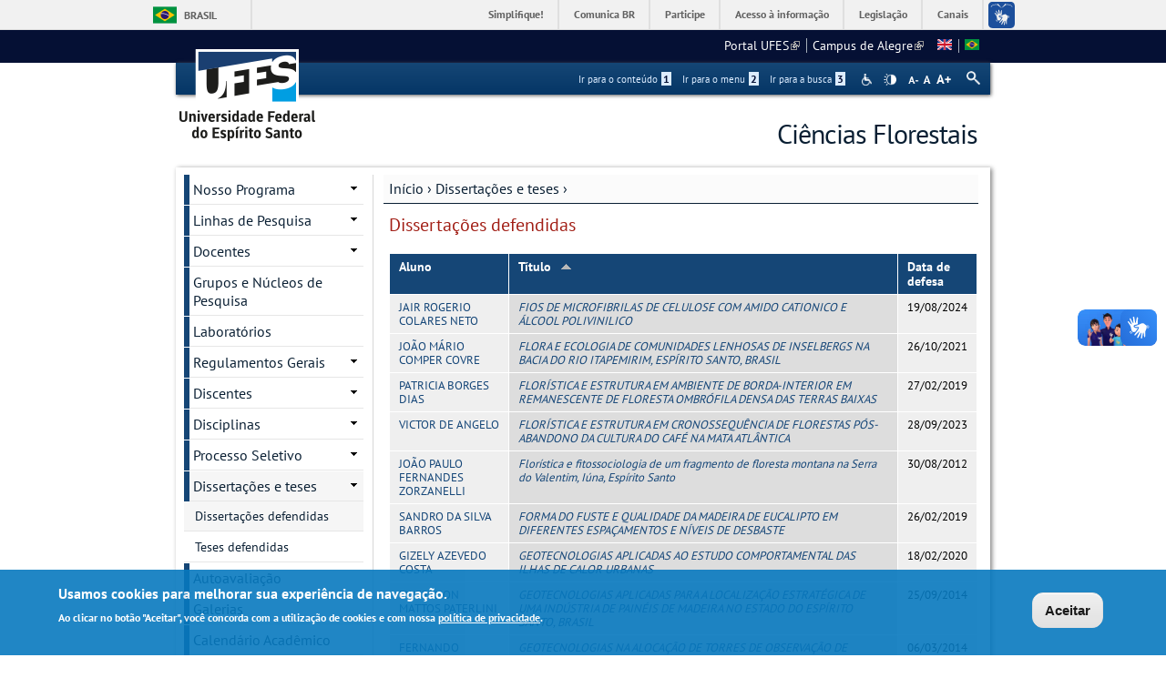

--- FILE ---
content_type: text/html; charset=utf-8
request_url: https://cienciasflorestais.ufes.br/pt-br/pos-graduacao/PPGCFL/disserta%C3%A7%C3%B5es-defendidas?page=6&sort=asc&order=T%C3%ADtulo
body_size: 14149
content:
<!DOCTYPE html PUBLIC "-//W3C//DTD XHTML+RDFa 1.0//EN"
  "http://www.w3.org/MarkUp/DTD/xhtml-rdfa-1.dtd">
<html xmlns="http://www.w3.org/1999/xhtml" xml:lang="pt-br" version="XHTML+RDFa 1.0" dir="ltr"
  xmlns:content="http://purl.org/rss/1.0/modules/content/"
  xmlns:dc="http://purl.org/dc/terms/"
  xmlns:foaf="http://xmlns.com/foaf/0.1/"
  xmlns:og="http://ogp.me/ns#"
  xmlns:rdfs="http://www.w3.org/2000/01/rdf-schema#"
  xmlns:sioc="http://rdfs.org/sioc/ns#"
  xmlns:sioct="http://rdfs.org/sioc/types#"
  xmlns:skos="http://www.w3.org/2004/02/skos/core#"
  xmlns:xsd="http://www.w3.org/2001/XMLSchema#">

<head profile="http://www.w3.org/1999/xhtml/vocab">
  <meta http-equiv="Content-Type" content="text/html; charset=utf-8" />
<meta name="Generator" content="Drupal 7 (http://drupal.org)" />
<link rel="canonical" href="/pt-br/pos-graduacao/PPGCFL/disserta%C3%A7%C3%B5es-defendidas" />
<link rel="shortlink" href="/pt-br/node/350" />
<link rel="shortcut icon" href="https://cienciasflorestais.ufes.br/sites/all/themes/padrao_ufes/favicon.ico" type="image/vnd.microsoft.icon" />
<meta name="viewport" content="width=device-width, initial-scale=1, maximum-scale=1" />
  <title>Dissertações defendidas | Ciências Florestais</title>
  <style type="text/css" media="all">
@import url("https://cienciasflorestais.ufes.br/modules/system/system.base.css?t4wfqe");
@import url("https://cienciasflorestais.ufes.br/modules/system/system.menus.css?t4wfqe");
@import url("https://cienciasflorestais.ufes.br/modules/system/system.messages.css?t4wfqe");
@import url("https://cienciasflorestais.ufes.br/modules/system/system.theme.css?t4wfqe");
</style>
<style type="text/css" media="all">
@import url("https://cienciasflorestais.ufes.br/sites/all/modules/date/date_api/date.css?t4wfqe");
@import url("https://cienciasflorestais.ufes.br/sites/all/modules/date/date_popup/themes/datepicker.1.7.css?t4wfqe");
@import url("https://cienciasflorestais.ufes.br/modules/field/theme/field.css?t4wfqe");
@import url("https://cienciasflorestais.ufes.br/modules/node/node.css?t4wfqe");
@import url("https://cienciasflorestais.ufes.br/modules/search/search.css?t4wfqe");
@import url("https://cienciasflorestais.ufes.br/sites/all/modules/site_alert/css/site-alert.css?t4wfqe");
@import url("https://cienciasflorestais.ufes.br/modules/user/user.css?t4wfqe");
@import url("https://cienciasflorestais.ufes.br/sites/all/modules/extlink/css/extlink.css?t4wfqe");
@import url("https://cienciasflorestais.ufes.br/sites/all/modules/views/css/views.css?t4wfqe");
@import url("https://cienciasflorestais.ufes.br/sites/all/modules/back_to_top/css/back_to_top_text.css?t4wfqe");
@import url("https://cienciasflorestais.ufes.br/sites/all/modules/ckeditor/css/ckeditor.css?t4wfqe");
</style>
<style type="text/css" media="all">
@import url("https://cienciasflorestais.ufes.br/sites/all/modules/ctools/css/ctools.css?t4wfqe");
@import url("https://cienciasflorestais.ufes.br/sites/all/modules/dhtml_menu/dhtml_menu.css?t4wfqe");
@import url("https://cienciasflorestais.ufes.br/sites/all/modules/novo_ufes_token/tabelas.css?t4wfqe");
@import url("https://cienciasflorestais.ufes.br/modules/locale/locale.css?t4wfqe");
</style>
<style type="text/css" media="all">
<!--/*--><![CDATA[/*><!--*/
#backtotop{background:#CCCCCC;}
#backtotop:hover{background:#777777;border-color:#777777;}
#backtotop{color:#FFFFFF;}

/*]]>*/-->
</style>
<style type="text/css" media="all">
@import url("https://cienciasflorestais.ufes.br/sites/all/modules/eu_cookie_compliance/css/eu_cookie_compliance.css?t4wfqe");
@import url("https://cienciasflorestais.ufes.br/sites/all/modules/responsive_menus/styles/responsive_menus_simple/css/responsive_menus_simple.css?t4wfqe");
</style>

<!--[if lt IE 10]>
<style type="text/css" media="all">
@import url("https://cienciasflorestais.ufes.br/sites/cienciasflorestais.ufes.br/files/ctools/css/9e87f1a22674be62389fe810e353b2c1.css?t4wfqe");
</style>
<![endif]-->
<style type="text/css" media="all">
@import url("https://cienciasflorestais.ufes.br/sites/cienciasflorestais.ufes.br/files/ctools/css/8695a9d3e23511e74e4cde79b7ae1666.css?t4wfqe");
</style>
<style type="text/css" media="all">
@import url("https://cienciasflorestais.ufes.br/sites/all/themes/padrao_ufes/css/reset.css?t4wfqe");
@import url("https://cienciasflorestais.ufes.br/sites/all/themes/padrao_ufes/css/html-reset.css?t4wfqe");
@import url("https://cienciasflorestais.ufes.br/sites/all/themes/padrao_ufes/css/wireframes.css?t4wfqe");
@import url("https://cienciasflorestais.ufes.br/sites/all/themes/padrao_ufes/css/layout-liquid.css?t4wfqe");
@import url("https://cienciasflorestais.ufes.br/sites/all/themes/padrao_ufes/css/page-backgrounds.css?t4wfqe");
@import url("https://cienciasflorestais.ufes.br/sites/all/themes/padrao_ufes/css/tabs.css?t4wfqe");
@import url("https://cienciasflorestais.ufes.br/sites/all/themes/padrao_ufes/css/pages.css?t4wfqe");
@import url("https://cienciasflorestais.ufes.br/sites/all/themes/padrao_ufes/css/blocks.css?t4wfqe");
@import url("https://cienciasflorestais.ufes.br/sites/all/themes/padrao_ufes/css/navigation.css?t4wfqe");
@import url("https://cienciasflorestais.ufes.br/sites/all/themes/padrao_ufes/css/views-styles.css?t4wfqe");
@import url("https://cienciasflorestais.ufes.br/sites/all/themes/padrao_ufes/css/nodes.css?t4wfqe");
@import url("https://cienciasflorestais.ufes.br/sites/all/themes/padrao_ufes/css/comments.css?t4wfqe");
@import url("https://cienciasflorestais.ufes.br/sites/all/themes/padrao_ufes/css/forms.css?t4wfqe");
@import url("https://cienciasflorestais.ufes.br/sites/all/themes/padrao_ufes/css/fields.css?t4wfqe");
@import url("https://cienciasflorestais.ufes.br/sites/all/themes/padrao_ufes/css/personalizado/geral.css?t4wfqe");
@import url("https://cienciasflorestais.ufes.br/sites/all/themes/padrao_ufes/css/personalizado/menu.css?t4wfqe");
@import url("https://cienciasflorestais.ufes.br/sites/all/themes/padrao_ufes/css/personalizado/rodape.css?t4wfqe");
@import url("https://cienciasflorestais.ufes.br/sites/all/themes/padrao_ufes/css/personalizado/rodape-interno.css?t4wfqe");
@import url("https://cienciasflorestais.ufes.br/sites/all/themes/padrao_ufes/css/personalizado/cabecalho.css?t4wfqe");
@import url("https://cienciasflorestais.ufes.br/sites/all/themes/padrao_ufes/css/personalizado/conteudo.css?t4wfqe");
@import url("https://cienciasflorestais.ufes.br/sites/all/themes/padrao_ufes/css/personalizado/barra-ufes.css?t4wfqe");
@import url("https://cienciasflorestais.ufes.br/sites/all/themes/padrao_ufes/css/personalizado/barra-esquerda.css?t4wfqe");
@import url("https://cienciasflorestais.ufes.br/sites/all/themes/padrao_ufes/css/personalizado/barra-direita.css?t4wfqe");
@import url("https://cienciasflorestais.ufes.br/sites/all/themes/padrao_ufes/css/personalizado/acessibilidade.css?t4wfqe");
@import url("https://cienciasflorestais.ufes.br/sites/all/themes/padrao_ufes/css/personalizado/cardapio.css?t4wfqe");
@import url("https://cienciasflorestais.ufes.br/sites/all/themes/padrao_ufes/css/personalizado/processoseletivo.css?t4wfqe");
@import url("https://cienciasflorestais.ufes.br/sites/all/themes/padrao_ufes/css/personalizado/ods-onu.css?t4wfqe");
@import url("https://cienciasflorestais.ufes.br/sites/all/themes/padrao_ufes/custom/modules/quicktabs/quicktabs_ufes.css?t4wfqe");
@import url("https://cienciasflorestais.ufes.br/sites/all/themes/padrao_ufes/custom/modules/quicktabs/quicktabs-portal.css?t4wfqe");
@import url("https://cienciasflorestais.ufes.br/sites/all/themes/padrao_ufes/custom/modules/quicktabs/quicktabs-interna.css?t4wfqe");
@import url("https://cienciasflorestais.ufes.br/sites/all/themes/padrao_ufes/custom/modules/token_ufes/token_ufes.css?t4wfqe");
</style>
<style type="text/css" media="all">
@import url("https://cienciasflorestais.ufes.br/sites/all/themes/padrao_ufes/custom/modules/jcarousel_ufes/jcarousel_ufes.css?t4wfqe");
@import url("https://cienciasflorestais.ufes.br/sites/all/themes/padrao_ufes/custom/modules/jump_menu/jump_menu.css?t4wfqe");
@import url("https://cienciasflorestais.ufes.br/sites/all/themes/padrao_ufes/custom/modules/webform_matrix_component/webform_matrix_component.css?t4wfqe");
@import url("https://cienciasflorestais.ufes.br/sites/all/themes/padrao_ufes/custom/modules/text_resize/text_resize.css?t4wfqe");
@import url("https://cienciasflorestais.ufes.br/sites/all/themes/padrao_ufes/custom/modules/high_contrast/high_contrast.css?t4wfqe");
@import url("https://cienciasflorestais.ufes.br/sites/all/themes/padrao_ufes/custom/modules/tableau_public/tableau_public.css?t4wfqe");
@import url("https://cienciasflorestais.ufes.br/sites/all/themes/padrao_ufes/custom/modules/site_alert/site_alert.css?t4wfqe");
@import url("https://cienciasflorestais.ufes.br/sites/all/themes/padrao_ufes/css/personalizado/cores.css?t4wfqe");
@import url("https://cienciasflorestais.ufes.br/sites/all/themes/padrao_ufes/css/extensive/responsive.css?t4wfqe");
@import url("https://cienciasflorestais.ufes.br/sites/all/themes/padrao_ufes/css/extensive/responsive-menor-320.css?t4wfqe");
</style>
<style type="text/css" media="print">
@import url("https://cienciasflorestais.ufes.br/sites/all/themes/padrao_ufes/css/print.css?t4wfqe");
</style>

<!--[if IE]>
<style type="text/css" media="all">
@import url("https://cienciasflorestais.ufes.br/sites/all/themes/padrao_ufes/css/ie.css?t4wfqe");
</style>
<![endif]-->

<!--[if lte IE 7]>
<style type="text/css" media="all">
@import url("https://cienciasflorestais.ufes.br/sites/all/themes/padrao_ufes/css/ie7.css?t4wfqe");
</style>
<![endif]-->

<!--[if lte IE 6]>
<style type="text/css" media="all">
@import url("https://cienciasflorestais.ufes.br/sites/all/themes/padrao_ufes/css/ie6.css?t4wfqe");
</style>
<![endif]-->
  <script type="text/javascript">
<!--//--><![CDATA[//><!--
var highContrast = {"link":"<a href=\"\/pt-br\" class=\"element-invisible element-focusable\" rel=\"nofollow\">Toggle high contrast<\/a>","cssFilePath":"\/sites\/all\/themes\/padrao_ufes\/css\/high_contrast.css","logoPath":"https:\/\/cienciasflorestais.ufes.br\/sites\/all\/themes\/padrao_ufes\/logo-hg.png"};var drupalHighContrast={};!function(){document.write("<script type='text/javascript' id='high-contrast-css-placeholder'>\x3C/script>");var e=document.getElementById("high-contrast-css-placeholder");!function(e){if("function"==typeof define&&define.amd)define(e);else if("object"==typeof exports)module.exports=e();else{var t=window.Cookies,n=window.Cookies=e();n.noConflict=function(){return window.Cookies=t,n}}}(function(){function e(){for(var e=0,t={};e<arguments.length;e++){var n=arguments[e];for(var o in n)t[o]=n[o]}return t}function t(n){function o(t,r,i){var a;if(arguments.length>1){if(i=e({path:"/"},o.defaults,i),"number"==typeof i.expires){var d=new Date;d.setMilliseconds(d.getMilliseconds()+864e5*i.expires),i.expires=d}try{a=JSON.stringify(r),/^[\{\[]/.test(a)&&(r=a)}catch(c){}return r=encodeURIComponent(String(r)),r=r.replace(/%(23|24|26|2B|3A|3C|3E|3D|2F|3F|40|5B|5D|5E|60|7B|7D|7C)/g,decodeURIComponent),t=encodeURIComponent(String(t)),t=t.replace(/%(23|24|26|2B|5E|60|7C)/g,decodeURIComponent),t=t.replace(/[\(\)]/g,escape),document.cookie=[t,"=",r,i.expires&&"; expires="+i.expires.toUTCString(),i.path&&"; path="+i.path,i.domain&&"; domain="+i.domain,i.secure?"; secure":""].join("")}t||(a={});for(var l=document.cookie?document.cookie.split("; "):[],s=/(%[0-9A-Z]{2})+/g,u=0;u<l.length;u++){var f=l[u].split("="),h=f[0].replace(s,decodeURIComponent),g=f.slice(1).join("=");'"'===g.charAt(0)&&(g=g.slice(1,-1));try{if(g=n&&n(g,h)||g.replace(s,decodeURIComponent),this.json)try{g=JSON.parse(g)}catch(c){}if(t===h){a=g;break}t||(a[h]=g)}catch(c){}}return a}return o.get=o.set=o,o.getJSON=function(){return o.apply({json:!0},[].slice.call(arguments))},o.defaults={},o.remove=function(t,n){o(t,"",e(n,{expires:-1}))},o.withConverter=t,o}return t()});var t=function(e){var t={option:[1,"<select multiple='multiple'>","</select>"],legend:[1,"<fieldset>","</fieldset>"],area:[1,"<map>","</map>"],param:[1,"<object>","</object>"],thead:[1,"<table>","</table>"],tr:[2,"<table><tbody>","</tbody></table>"],col:[2,"<table><tbody></tbody><colgroup>","</colgroup></table>"],td:[3,"<table><tbody><tr>","</tr></tbody></table>"],_default:[1,"<div>","</div>"]};t.optgroup=t.option,t.tbody=t.tfoot=t.colgroup=t.caption=t.thead,t.th=t.td;var n=document.createElement("div"),o=/<\s*\w.*?>/g.exec(e);if(null!=o){var n,r=o[0].replace(/</g,"").replace(/>/g,""),i=t[r]||t._default;e=i[1]+e+i[2],n.innerHTML=e;for(var a=i[0]+1;a--;)n=n.lastChild}else n.innerHTML=e,n=n.lastChild;return n};!function(){function e(){if(!o.isReady){try{document.documentElement.doScroll("left")}catch(t){return void setTimeout(e,1)}o.ready()}}var t,n,o=function(e,t){},r=(window.jQuery,window.$,!1),i=[];o.fn={ready:function(e){return o.bindReady(),o.isReady?e.call(document,o):i&&i.push(e),this}},o.isReady=!1,o.ready=function(){if(!o.isReady){if(!document.body)return setTimeout(o.ready,13);if(o.isReady=!0,i){for(var e,t=0;e=i[t++];)e.call(document,o);i=null}o.fn.triggerHandler&&o(document).triggerHandler("ready")}},o.bindReady=function(){if(!r){if(r=!0,"complete"===document.readyState)return o.ready();if(document.addEventListener)document.addEventListener("DOMContentLoaded",n,!1),window.addEventListener("load",o.ready,!1);else if(document.attachEvent){document.attachEvent("onreadystatechange",n),window.attachEvent("onload",o.ready);var t=!1;try{t=null==window.frameElement}catch(i){}document.documentElement.doScroll&&t&&e()}}},t=o(document),document.addEventListener?n=function(){document.removeEventListener("DOMContentLoaded",n,!1),o.ready()}:document.attachEvent&&(n=function(){"complete"===document.readyState&&(document.detachEvent("onreadystatechange",n),o.ready())}),window.jQuery=window.$=o}();var n=function(){var e=document.getElementById("block-delta-blocks-logo"),t=highContrast.logoPath;if(document.querySelectorAll&&"undefined"!=typeof t&&null!==e){var n=e.querySelectorAll("img");"undefined"==typeof n[0].logoPathOriginal&&(n[0].logoPathOriginal=n[0].src),n[0].src=t}},o=function(){var e=document.getElementById("block-delta-blocks-logo"),t=highContrast.logoPath;if(document.querySelectorAll&&"undefined"!=typeof t&&null!==e){var n=e.querySelectorAll("img");"undefined"!=typeof n[0].logoPathOriginal&&(n[0].src=n[0].logoPathOriginal)}},r=function(){var o=highContrast.cssFilePath;if("undefined"!=typeof o){var r=document.getElementById("high-contrast-css");null===r&&(r=t('<link type="text/css" id="high-contrast-css" rel="stylesheet" href="'+o+'" media="screen" />')),e.parentNode.insertBefore(r,e.nextSibling)}n(),Cookies.set("highContrastActivated","true","/")},i=function(){var e=document.getElementById("high-contrast-css");null!==e&&e.parentNode.removeChild(e),o(),Cookies.set("highContrastActivated","false","/")},a=function(){var e=Cookies.get("highContrastActivated");return"undefined"==typeof e?!1:"false"===e?!1:!0},d=function(){a()?(i(),Cookies.set("highContrastActivated","false","/")):(r(),Cookies.set("highContrastActivated","true","/"))},c=function(){var e=highContrast.link;e=t(e),e.onclick=function(){return d(),this.blur(),!1},document.getElementById("skip-link").appendChild(e)};drupalHighContrast.enableStyles=r,drupalHighContrast.disableStyles=i,drupalHighContrast.toggleHighContrast=d,a()&&r(),$.fn.ready(function(){a()&&n(),c()})}();

//--><!]]>
</script>
<script type="text/javascript" src="https://cienciasflorestais.ufes.br/misc/jquery.js?v=1.4.4"></script>
<script type="text/javascript" src="https://cienciasflorestais.ufes.br/misc/jquery-extend-3.4.0.js?v=1.4.4"></script>
<script type="text/javascript" src="https://cienciasflorestais.ufes.br/misc/jquery-html-prefilter-3.5.0-backport.js?v=1.4.4"></script>
<script type="text/javascript" src="https://cienciasflorestais.ufes.br/misc/jquery.once.js?v=1.2"></script>
<script type="text/javascript" src="https://cienciasflorestais.ufes.br/misc/drupal.js?t4wfqe"></script>
<script type="text/javascript" src="https://cienciasflorestais.ufes.br/misc/ui/jquery.effects.core.min.js?v=1.8.7"></script>
<script type="text/javascript" src="https://cienciasflorestais.ufes.br/sites/all/modules/eu_cookie_compliance/js/jquery.cookie-1.4.1.min.js?v=1.4.1"></script>
<script type="text/javascript" src="https://cienciasflorestais.ufes.br/misc/form.js?v=7.102"></script>
<script type="text/javascript" src="https://cienciasflorestais.ufes.br/misc/form-single-submit.js?v=7.102"></script>
<script type="text/javascript" src="https://cienciasflorestais.ufes.br/sites/all/modules/spamspan/spamspan.js?t4wfqe"></script>
<script type="text/javascript" src="https://cienciasflorestais.ufes.br/sites/all/modules/back_to_top/js/back_to_top.js?t4wfqe"></script>
<script type="text/javascript" src="https://cienciasflorestais.ufes.br/sites/cienciasflorestais.ufes.br/files/languages/pt-br_TmqvIDkv574YG-IC62saN7nI8YZnMRYBkf1vzDTauPw.js?t4wfqe"></script>
<script type="text/javascript" src="https://cienciasflorestais.ufes.br/sites/all/modules/dhtml_menu/dhtml_menu.js?t4wfqe"></script>
<script type="text/javascript" src="https://cienciasflorestais.ufes.br/misc/tableheader.js?t4wfqe"></script>
<script type="text/javascript">
<!--//--><![CDATA[//><!--
var text_resize_scope = "ul.menu li a,.region a,#.region p,.region-hierarquia a,#page,p,h2,.region h1,.block a,.block span,select,form input,#site-slogan";
          var text_resize_minimum = "10";
          var text_resize_maximum = "18";
          var text_resize_line_height_allow = 1;
          var text_resize_line_height_min = "10";
          var text_resize_line_height_max = "26";
//--><!]]>
</script>
<script type="text/javascript" src="https://cienciasflorestais.ufes.br/sites/all/modules/text_resize/text_resize.js?t4wfqe"></script>
<script type="text/javascript" src="https://cienciasflorestais.ufes.br/sites/all/modules/responsive_menus/styles/responsive_menus_simple/js/responsive_menus_simple.js?t4wfqe"></script>
<script type="text/javascript" src="https://cienciasflorestais.ufes.br/misc/collapse.js?v=7.102"></script>
<script type="text/javascript" src="https://cienciasflorestais.ufes.br/sites/all/modules/extlink/js/extlink.js?t4wfqe"></script>
<script type="text/javascript" src="https://cienciasflorestais.ufes.br/sites/all/themes/padrao_ufes/js/jcarousel_ufes.js?t4wfqe"></script>
<script type="text/javascript" src="https://cienciasflorestais.ufes.br/sites/all/themes/padrao_ufes/js/responsive.js?t4wfqe"></script>
<script type="text/javascript" src="https://cienciasflorestais.ufes.br/sites/all/themes/padrao_ufes/js/search_ufes.js?t4wfqe"></script>
<script type="text/javascript" src="https://cienciasflorestais.ufes.br/sites/all/themes/padrao_ufes/js/galeria.js?t4wfqe"></script>
<script type="text/javascript" src="https://cienciasflorestais.ufes.br/sites/all/themes/padrao_ufes/js/cardapio.js?t4wfqe"></script>
<script type="text/javascript" src="https://cienciasflorestais.ufes.br/sites/all/themes/padrao_ufes/js/processoseletivo.js?t4wfqe"></script>
<script type="text/javascript">
<!--//--><![CDATA[//><!--
jQuery.extend(Drupal.settings, {"basePath":"\/","pathPrefix":"pt-br\/","setHasJsCookie":0,"ajaxPageState":{"theme":"padrao_ufes","theme_token":"faq-4NtB4ssOUdD8AUhXa8Ciaa3JOMYqr2EhyPzZxU4","js":{"0":1,"sites\/all\/modules\/eu_cookie_compliance\/js\/eu_cookie_compliance.js":1,"1":1,"misc\/jquery.js":1,"misc\/jquery-extend-3.4.0.js":1,"misc\/jquery-html-prefilter-3.5.0-backport.js":1,"misc\/jquery.once.js":1,"misc\/drupal.js":1,"misc\/ui\/jquery.effects.core.min.js":1,"sites\/all\/modules\/eu_cookie_compliance\/js\/jquery.cookie-1.4.1.min.js":1,"misc\/form.js":1,"misc\/form-single-submit.js":1,"sites\/all\/modules\/spamspan\/spamspan.js":1,"sites\/all\/modules\/back_to_top\/js\/back_to_top.js":1,"public:\/\/languages\/pt-br_TmqvIDkv574YG-IC62saN7nI8YZnMRYBkf1vzDTauPw.js":1,"sites\/all\/modules\/dhtml_menu\/dhtml_menu.js":1,"misc\/tableheader.js":1,"2":1,"sites\/all\/modules\/text_resize\/text_resize.js":1,"sites\/all\/modules\/responsive_menus\/styles\/responsive_menus_simple\/js\/responsive_menus_simple.js":1,"misc\/collapse.js":1,"sites\/all\/modules\/extlink\/js\/extlink.js":1,"sites\/all\/themes\/padrao_ufes\/js\/jcarousel_ufes.js":1,"sites\/all\/themes\/padrao_ufes\/js\/responsive.js":1,"sites\/all\/themes\/padrao_ufes\/js\/search_ufes.js":1,"sites\/all\/themes\/padrao_ufes\/js\/galeria.js":1,"sites\/all\/themes\/padrao_ufes\/js\/cardapio.js":1,"sites\/all\/themes\/padrao_ufes\/js\/processoseletivo.js":1},"css":{"modules\/system\/system.base.css":1,"modules\/system\/system.menus.css":1,"modules\/system\/system.messages.css":1,"modules\/system\/system.theme.css":1,"sites\/all\/modules\/date\/date_api\/date.css":1,"sites\/all\/modules\/date\/date_popup\/themes\/datepicker.1.7.css":1,"modules\/field\/theme\/field.css":1,"modules\/node\/node.css":1,"modules\/search\/search.css":1,"sites\/all\/modules\/site_alert\/css\/site-alert.css":1,"modules\/user\/user.css":1,"sites\/all\/modules\/extlink\/css\/extlink.css":1,"sites\/all\/modules\/views\/css\/views.css":1,"sites\/all\/modules\/back_to_top\/css\/back_to_top_text.css":1,"sites\/all\/modules\/ckeditor\/css\/ckeditor.css":1,"sites\/all\/modules\/ctools\/css\/ctools.css":1,"sites\/all\/modules\/dhtml_menu\/dhtml_menu.css":1,"sites\/all\/modules\/high_contrast\/high_contrast.css":1,"sites\/all\/modules\/novo_ufes_token\/tabelas.css":1,"sites\/all\/modules\/text_resize\/text_resize.css":1,"modules\/locale\/locale.css":1,"0":1,"1":1,"2":1,"sites\/all\/modules\/eu_cookie_compliance\/css\/eu_cookie_compliance.css":1,"sites\/all\/modules\/responsive_menus\/styles\/responsive_menus_simple\/css\/responsive_menus_simple.css":1,"public:\/\/ctools\/css\/9e87f1a22674be62389fe810e353b2c1.css":1,"public:\/\/ctools\/css\/8695a9d3e23511e74e4cde79b7ae1666.css":1,"sites\/all\/themes\/padrao_ufes\/css\/reset.css":1,"sites\/all\/themes\/padrao_ufes\/css\/html-reset.css":1,"sites\/all\/themes\/padrao_ufes\/css\/wireframes.css":1,"sites\/all\/themes\/padrao_ufes\/css\/layout-liquid.css":1,"sites\/all\/themes\/padrao_ufes\/css\/page-backgrounds.css":1,"sites\/all\/themes\/padrao_ufes\/css\/tabs.css":1,"sites\/all\/themes\/padrao_ufes\/css\/pages.css":1,"sites\/all\/themes\/padrao_ufes\/css\/blocks.css":1,"sites\/all\/themes\/padrao_ufes\/css\/navigation.css":1,"sites\/all\/themes\/padrao_ufes\/css\/views-styles.css":1,"sites\/all\/themes\/padrao_ufes\/css\/nodes.css":1,"sites\/all\/themes\/padrao_ufes\/css\/comments.css":1,"sites\/all\/themes\/padrao_ufes\/css\/forms.css":1,"sites\/all\/themes\/padrao_ufes\/css\/fields.css":1,"sites\/all\/themes\/padrao_ufes\/css\/personalizado\/geral.css":1,"sites\/all\/themes\/padrao_ufes\/css\/personalizado\/menu.css":1,"sites\/all\/themes\/padrao_ufes\/css\/personalizado\/rodape.css":1,"sites\/all\/themes\/padrao_ufes\/css\/personalizado\/rodape-interno.css":1,"sites\/all\/themes\/padrao_ufes\/css\/personalizado\/cabecalho.css":1,"sites\/all\/themes\/padrao_ufes\/css\/personalizado\/conteudo.css":1,"sites\/all\/themes\/padrao_ufes\/css\/personalizado\/barra-ufes.css":1,"sites\/all\/themes\/padrao_ufes\/css\/personalizado\/barra-esquerda.css":1,"sites\/all\/themes\/padrao_ufes\/css\/personalizado\/barra-direita.css":1,"sites\/all\/themes\/padrao_ufes\/css\/personalizado\/acessibilidade.css":1,"sites\/all\/themes\/padrao_ufes\/css\/personalizado\/cardapio.css":1,"sites\/all\/themes\/padrao_ufes\/css\/personalizado\/processoseletivo.css":1,"sites\/all\/themes\/padrao_ufes\/css\/personalizado\/ods-onu.css":1,"sites\/all\/themes\/padrao_ufes\/custom\/modules\/quicktabs\/quicktabs_ufes.css":1,"sites\/all\/themes\/padrao_ufes\/custom\/modules\/quicktabs\/quicktabs-portal.css":1,"sites\/all\/themes\/padrao_ufes\/custom\/modules\/quicktabs\/quicktabs-interna.css":1,"sites\/all\/themes\/padrao_ufes\/custom\/modules\/token_ufes\/token_ufes.css":1,"sites\/all\/themes\/padrao_ufes\/custom\/modules\/jcarousel_ufes\/jcarousel_ufes.css":1,"sites\/all\/themes\/padrao_ufes\/custom\/modules\/jump_menu\/jump_menu.css":1,"sites\/all\/themes\/padrao_ufes\/custom\/modules\/webform_matrix_component\/webform_matrix_component.css":1,"sites\/all\/themes\/padrao_ufes\/custom\/modules\/text_resize\/text_resize.css":1,"sites\/all\/themes\/padrao_ufes\/custom\/modules\/high_contrast\/high_contrast.css":1,"sites\/all\/themes\/padrao_ufes\/custom\/modules\/tableau_public\/tableau_public.css":1,"sites\/all\/themes\/padrao_ufes\/custom\/modules\/site_alert\/site_alert.css":1,"sites\/all\/themes\/padrao_ufes\/css\/personalizado\/cores.css":1,"sites\/all\/themes\/padrao_ufes\/css\/extensive\/responsive.css":1,"sites\/all\/themes\/padrao_ufes\/css\/extensive\/responsive-menor-320.css":1,"sites\/all\/themes\/padrao_ufes\/css\/print.css":1,"sites\/all\/themes\/padrao_ufes\/css\/ie.css":1,"sites\/all\/themes\/padrao_ufes\/css\/ie7.css":1,"sites\/all\/themes\/padrao_ufes\/css\/ie6.css":1}},"dhtmlMenu":{"nav":"none","animation":{"effects":{"height":"height","opacity":"opacity","width":0},"speed":"500"},"effects":{"siblings":"close-same-tree","children":"none","remember":0},"filter":{"type":"blacklist","list":{"navigation":0,"linksufes":0,"management":"management","menudeconteudo":0,"shortcut-set-1":0,"user-menu":0}}},"jcarousel":{"ajaxPath":"\/pt-br\/jcarousel\/ajax\/views"},"back_to_top":{"back_to_top_button_trigger":100,"back_to_top_button_text":" ","#attached":{"library":[["system","ui"]]}},"eu_cookie_compliance":{"cookie_policy_version":"1.0.0","popup_enabled":1,"popup_agreed_enabled":0,"popup_hide_agreed":0,"popup_clicking_confirmation":0,"popup_scrolling_confirmation":0,"popup_html_info":"\u003Cdiv class=\u0022eu-cookie-compliance-banner eu-cookie-compliance-banner-info eu-cookie-compliance-banner--default\u0022\u003E\n  \u003Cdiv class=\u0022popup-content info\u0022\u003E\n    \u003Cdiv id=\u0022popup-text\u0022\u003E\n      \u003Ch2\u003EUsamos cookies para melhorar sua experi\u00eancia de navega\u00e7\u00e3o.\u003C\/h2\u003E\n\u003Cp\u003EAo clicar no bot\u00e3o \u0022Aceitar\u0022, voc\u00ea concorda com a utiliza\u00e7\u00e3o de cookies e com nossa \u003Ca href=\u0022https:\/\/sti.ufes.br\/hospedagemdesitios\/politicaprivacidade\u0022 target=\u0022_blank\u0022\u003Epol\u00edtica de privacidade\u003C\/a\u003E.\u003C\/p\u003E\n          \u003C\/div\u003E\n    \n    \u003Cdiv id=\u0022popup-buttons\u0022 class=\u0022\u0022\u003E\n      \u003Cbutton type=\u0022button\u0022 class=\u0022agree-button eu-cookie-compliance-default-button\u0022\u003EAceitar\u003C\/button\u003E\n          \u003C\/div\u003E\n  \u003C\/div\u003E\n\u003C\/div\u003E","use_mobile_message":false,"mobile_popup_html_info":"\u003Cdiv class=\u0022eu-cookie-compliance-banner eu-cookie-compliance-banner-info eu-cookie-compliance-banner--default\u0022\u003E\n  \u003Cdiv class=\u0022popup-content info\u0022\u003E\n    \u003Cdiv id=\u0022popup-text\u0022\u003E\n      \u003Ch2\u003EWe use cookies on this site to enhance your user experience\u003C\/h2\u003E\n\u003Cp\u003EBy tapping the Accept button, you agree to us doing so.\u003C\/p\u003E\n          \u003C\/div\u003E\n    \n    \u003Cdiv id=\u0022popup-buttons\u0022 class=\u0022\u0022\u003E\n      \u003Cbutton type=\u0022button\u0022 class=\u0022agree-button eu-cookie-compliance-default-button\u0022\u003EAceitar\u003C\/button\u003E\n          \u003C\/div\u003E\n  \u003C\/div\u003E\n\u003C\/div\u003E\n","mobile_breakpoint":"768","popup_html_agreed":"\u003Cdiv\u003E\n  \u003Cdiv class=\u0022popup-content agreed\u0022\u003E\n    \u003Cdiv id=\u0022popup-text\u0022\u003E\n      \u003Ch2\u003EThank you for accepting cookies\u003C\/h2\u003E\n\u003Cp\u003EYou can now hide this message or find out more about cookies.\u003C\/p\u003E\n    \u003C\/div\u003E\n    \u003Cdiv id=\u0022popup-buttons\u0022\u003E\n      \u003Cbutton type=\u0022button\u0022 class=\u0022hide-popup-button eu-cookie-compliance-hide-button\u0022\u003EHide\u003C\/button\u003E\n          \u003C\/div\u003E\n  \u003C\/div\u003E\n\u003C\/div\u003E","popup_use_bare_css":false,"popup_height":"auto","popup_width":"100%","popup_delay":1000,"popup_link":"\/pt-br","popup_link_new_window":0,"popup_position":null,"fixed_top_position":1,"popup_language":"pt-br","store_consent":false,"better_support_for_screen_readers":0,"reload_page":0,"domain":"","domain_all_sites":0,"popup_eu_only_js":0,"cookie_lifetime":"90","cookie_session":false,"disagree_do_not_show_popup":0,"method":"default","allowed_cookies":"","withdraw_markup":"\u003Cbutton type=\u0022button\u0022 class=\u0022eu-cookie-withdraw-tab\u0022\u003EPrivacy settings\u003C\/button\u003E\n\u003Cdiv class=\u0022eu-cookie-withdraw-banner\u0022\u003E\n  \u003Cdiv class=\u0022popup-content info\u0022\u003E\n    \u003Cdiv id=\u0022popup-text\u0022\u003E\n      \u003Ch2\u003EWe use cookies on this site to enhance your user experience\u003C\/h2\u003E\n\u003Cp\u003EYou have given your consent for us to set cookies.\u003C\/p\u003E\n    \u003C\/div\u003E\n    \u003Cdiv id=\u0022popup-buttons\u0022\u003E\n      \u003Cbutton type=\u0022button\u0022 class=\u0022eu-cookie-withdraw-button\u0022\u003EWithdraw consent\u003C\/button\u003E\n    \u003C\/div\u003E\n  \u003C\/div\u003E\n\u003C\/div\u003E\n","withdraw_enabled":false,"withdraw_button_on_info_popup":0,"cookie_categories":[],"cookie_categories_details":[],"enable_save_preferences_button":1,"cookie_name":"","containing_element":"body","automatic_cookies_removal":""},"responsive_menus":[{"toggler_text":"\u003Cspan class=\u0027hamburger-menu\u0027\u003E\u003C\/span\u003E\u003Cspan class=\u0027texto-menu-responsivo\u0027\u003EMenu\u003C\/span\u003E","selectors":["#block-menu-menudeconteudo,#block-menu-linksufes"],"media_size":"768","media_unit":"px","absolute":"1","responsive_menus_style":"responsive_menus_simple"}],"urlIsAjaxTrusted":{"\/pt-br\/pos-graduacao\/PPGCFL\/disserta%C3%A7%C3%B5es-defendidas?page=6\u0026sort=asc\u0026order=T%C3%ADtulo":true},"extlink":{"extTarget":"_blank","extClass":"ext","extLabel":"(link is external)","extImgClass":0,"extIconPlacement":"append","extSubdomains":0,"extExclude":"","extInclude":"","extCssExclude":"","extCssExplicit":"#page-wrapper","extAlert":0,"extAlertText":"This link will take you to an external web site. We are not responsible for their content.","mailtoClass":"mailto","mailtoLabel":"(link sends e-mail)","extUseFontAwesome":false}});
//--><!]]>
</script>
</head>
<body class="html not-front not-logged-in one-sidebar sidebar-first page-node page-node- page-node-350 node-type-novo-ufes-token-node i18n-pt-br section-pos-graduacao" >
  <div id="skip-link">
    <a href="#main-menu" class="element-invisible element-focusable">Jump to Navigation</a>
  </div>
    
<div id="barra-ufes"><div class="section">
	  <div class="region region-barra-ufes">
    <div id="block-block-2" class="block block-block first last odd">

      
  <div class="content">
    <div id="barra-brasil" style="background:#7F7F7F; height: 20px; padding:0 0 0 10px;display:block;">
<ul id="menu-barra-temp" style="list-style:none;">
<li style="display:inline; float:left;padding-right:10px; margin-right:10px; border-right:1px solid #EDEDED"><a href="http://brasil.gov.br" style="font-family:sans,sans-serif; text-decoration:none; color:white;">Portal do Governo Brasileiro</a></li>
<li><a style="font-family:sans,sans-serif; text-decoration:none; color:white;" href="http://epwg.governoeletronico.gov.br/barra/atualize.html">Atualize sua Barra de Governo</a></li>
</ul>
</div>
  </div>

</div><!-- /.block -->
  </div><!-- /.region -->
</div></div> <!-- /.section, /#barra-ufes -->
<div id="page-wrapper"><div id="page">
	<div id="hierarquia-wrapper">
  	  		  <div class="region region-hierarquia">
    <div id="block-locale-language" class="block block-locale first odd">

      
  <div class="content">
    <ul class="language-switcher-locale-url"><li class="en first"><a href="/en/pos-graduacao/PPGCFL/msc-dissertation-%28by-research%29" class="language-link" xml:lang="en" title="MSc Dissertation (by research)"><img class="language-icon" typeof="foaf:Image" src="https://cienciasflorestais.ufes.br/sites/all/modules/languageicons/flags/en.png" width="16" height="12" alt="English" title="English" /></a></li>
<li class="pt-br last active"><a href="/pt-br/pos-graduacao/PPGCFL/disserta%C3%A7%C3%B5es-defendidas" class="language-link active" xml:lang="pt-br" title="Dissertações defendidas"><img class="language-icon" typeof="foaf:Image" src="https://cienciasflorestais.ufes.br/sites/all/modules/languageicons/flags/pt-br.png" width="16" height="12" alt="Português" title="Português" /></a></li>
</ul>  </div>

</div><!-- /.block -->
<div id="block-menu-linksufes" class="block block-menu last even">

      
  <div class="content">
    <ul class="menu"><li class="first leaf dhtml-menu" id="dhtml_menu-274"><a href="http://portal.ufes.br/">Portal UFES</a></li>
<li class="last leaf dhtml-menu" id="dhtml_menu-324"><a href="http://www.alegre.ufes.br" title="Campus de Alegre">Campus de Alegre</a></li>
</ul>  </div>

</div><!-- /.block -->
  </div><!-- /.region -->
  		</div> <!-- /#hierarquia-->
  <div id="header-wrapper"><div class="section clearfix">
    <div id="region-header-wrapper">
        <div class="region region-header">
    <div id="block-search-form" class="block block-search first odd">

      
  <div class="content">
    <form action="/pt-br/pos-graduacao/PPGCFL/disserta%C3%A7%C3%B5es-defendidas?page=6&amp;sort=asc&amp;order=T%C3%ADtulo" method="post" id="search-block-form" accept-charset="UTF-8"><div><div class="container-inline">
      <h2 class="element-invisible">Formulário de busca</h2>
    <div class="form-item form-type-textfield form-item-search-block-form">
  <label class="element-invisible" for="edit-search-block-form--2">Buscar </label>
 <input title="Digite os termos que você deseja procurar." placeholder="Buscar" type="text" id="edit-search-block-form--2" name="search_block_form" value="" size="27" maxlength="128" class="form-text" />
</div>
<div class="form-actions form-wrapper" id="edit-actions"><input alt="Buscar" type="image" id="edit-submit" name="submit" src="/sites/all/themes/padrao_ufes/images/lupa.png" class="form-submit" /></div><input type="hidden" name="form_build_id" value="form-Zjk5U5YOB4S3V8Mbfa4SOFkRgvbTOkN1fGP-_Wm-Z-4" />
<input type="hidden" name="form_id" value="search_block_form" />
</div>
</div></form>  </div>

</div><!-- /.block -->
<div id="block-text-resize-0" class="block block-text-resize even">

      
  <div class="content">
    <a href="javascript:;" class="changer" id="text_resize_decrease"><sup>-</sup>A</a> <a href="javascript:;" class="changer" id="text_resize_reset">A</a> <a href="javascript:;" class="changer" id="text_resize_increase"><sup>+</sup>A</a><div id="text_resize_clear"></div>  </div>

</div><!-- /.block -->
<div id="block-high-contrast-high-contrast-switcher" class="block block-high-contrast odd">

      
  <div class="content">
    
    <div class="high_contrast_switcher high_contrast_switcher_links">
      <p>
        <span class="high_contrast_switcher_label">Contrast:</span><span class="high_contrast_switcher_high"><a href="" onclick="drupalHighContrast.enableStyles();">High</a></span><span class="high_contrast_switcher_separator">|</span><span class="high_contrast_switcher_normal"><a href="" onclick="drupalHighContrast.disableStyles();">Normal</a></span></p>
    </div>
      </div>

</div><!-- /.block -->
<div id="block-block-5" class="block block-block even">

      
  <div class="content">
    <div>
	<a class="acessibilidade" href="/acessibilidade">Acessibilidade</a></div>
  </div>

</div><!-- /.block -->
<div id="block-block-6" class="block block-block last odd">

      
  <div class="content">
    <ul class="shortcuts">
<li id="link-content">
		<a accesskey="1" href="#main-content">Ir para o conteúdo <span>1</span></a></li>
<li class="first" id="link-menu">
		<a accesskey="2" href="#block-menu-menudeconteudo">Ir para o menu <span>2</span></a></li>
<li id="link-search">
		<a accesskey="3" href="#edit-search-block-form--2" onclick="document.getElementById('edit-search-block-form--2').select();return false;">Ir para a busca <span>3</span></a></li>
</ul>
  </div>

</div><!-- /.block -->
  </div><!-- /.region -->
    </div> <!-- /#region-header-wrapper-->
         <div id="logo-wrapper">
	<div id="block-delta-blocks-logo">
       	   <a href="http://www.ufes.br" title="Ufes" rel="ufes" id="logo"><img src="https://cienciasflorestais.ufes.br/sites/all/themes/padrao_ufes/logo.png" alt="Ufes" /></a>
	</div>
      </div>
    
	
        <div id="name-and-slogan">
                <div id="site-name"><strong>
            <a href="/pt-br" title="Início" rel="home"><span>Ciências Florestais</span></a>
          </strong></div>
      
          </div><!-- /#name-and-slogan -->
  
  
  </div></div><!-- /.section, /#header -->

  <div id="main-wrapper"><div id="main" class="clearfix">

    
    
    <div id="content-wrapper">
      <div id="content" class="column">
      
        <div class="section">
            
        	  
  	              
        <a id="main-content"></a>
              
        <div class="breadcrumb"><h2 class="element-invisible">Você está aqui</h2><a href="/pt-br">Início</a> › <a title="" class="nolink" tabindex="0">Dissertações e teses</a> › </div>                          <h1 class="title" id="page-title">Dissertações defendidas</h1>
                                          <div class="region region-content">
    <div id="block-system-main" class="block block-system first last odd">

      
  <div class="content">
    <div id="node-350" class="node node-novo-ufes-token-node view-mode-full clearfix" about="/pt-br/pos-graduacao/PPGCFL/disserta%C3%A7%C3%B5es-defendidas" typeof="foaf:Document">

  
      <span property="dc:title" content="Dissertações defendidas" class="rdf-meta element-hidden"></span>
  
  
  <div class="content">
    <div class="field field-name-body field-type-text-with-summary field-label-hidden"><div class="field-items"><div class="field-item even" property="content:encoded"><table class="sticky-enabled">
<thead>
<tr>
<th><a href="/pt-br/pos-graduacao/PPGCFL/disserta%C3%A7%C3%B5es-defendidas?page=6&amp;sort=asc&amp;order=Aluno" title="ordenar por Aluno" class="active">Aluno</a></th>
<th class="active"><a href="/pt-br/pos-graduacao/PPGCFL/disserta%C3%A7%C3%B5es-defendidas?page=6&amp;sort=desc&amp;order=T%C3%ADtulo" title="ordenar por Título" class="active">Título<img typeof="foaf:Image" src="https://cienciasflorestais.ufes.br/misc/arrow-desc.png" width="13" height="13" alt="ordem decrescente" title="ordem decrescente" /></a></th>
<th><a href="/pt-br/pos-graduacao/PPGCFL/disserta%C3%A7%C3%B5es-defendidas?page=6&amp;sort=asc&amp;order=Data%20de%20defesa" title="ordenar por Data de defesa" class="active">Data de defesa</a></th>
</tr>
</thead>
<tbody>
<tr class="odd">
<td><a href="/pt-br/pos-graduacao/PPGCFL/detalhes-de-pessoal-discente?id=529672">JAIR ROGERIO COLARES NETO</a></td>
<td class="active"><i><a href="/pt-br/pos-graduacao/PPGCFL/detalhes-da-tese?id=21404">FIOS DE MICROFIBRILAS DE CELULOSE COM AMIDO CATIONICO E ÁLCOOL POLIVINILICO</a></i></td>
<td>19/08/2024</td>
</tr>
<tr class="even">
<td><a href="/pt-br/pos-graduacao/PPGCFL/detalhes-de-pessoal-discente?id=466497">JOÃO MÁRIO COMPER COVRE</a></td>
<td class="active"><i><a href="/pt-br/pos-graduacao/PPGCFL/detalhes-da-tese?id=15655">FLORA E ECOLOGIA DE COMUNIDADES LENHOSAS DE INSELBERGS NA BACIA DO RIO ITAPEMIRIM, ESPÍRITO SANTO, BRASIL</a></i></td>
<td>26/10/2021</td>
</tr>
<tr class="odd">
<td><a href="/pt-br/pos-graduacao/PPGCFL/detalhes-de-pessoal-discente?id=563797">PATRICIA BORGES DIAS</a></td>
<td class="active"><i><a href="/pt-br/pos-graduacao/PPGCFL/detalhes-da-tese?id=12942">FLORÍSTICA E ESTRUTURA EM AMBIENTE DE BORDA-INTERIOR EM REMANESCENTE DE FLORESTA OMBRÓFILA DENSA DAS TERRAS BAIXAS</a></i></td>
<td>27/02/2019</td>
</tr>
<tr class="even">
<td><a href="/pt-br/pos-graduacao/PPGCFL/detalhes-de-pessoal-discente?id=548496">VICTOR DE ANGELO</a></td>
<td class="active"><i><a href="/pt-br/pos-graduacao/PPGCFL/detalhes-da-tese?id=20438">FLORÍSTICA E ESTRUTURA EM CRONOSSEQUÊNCIA DE FLORESTAS PÓS-ABANDONO DA CULTURA DO CAFÉ NA MATA ATLÂNTICA</a></i></td>
<td>28/09/2023</td>
</tr>
<tr class="odd">
<td><a href="/pt-br/pos-graduacao/PPGCFL/detalhes-de-pessoal-discente?id=100324">JOÃO PAULO FERNANDES ZORZANELLI</a></td>
<td class="active"><i><a href="/pt-br/pos-graduacao/PPGCFL/detalhes-da-tese?id=5808">Florística e fitossociologia de um fragmento de floresta montana na Serra do Valentim, Iúna, Espírito Santo</a></i></td>
<td>30/08/2012</td>
</tr>
<tr class="even">
<td><a href="/pt-br/pos-graduacao/PPGCFL/detalhes-de-pessoal-discente?id=559261">SANDRO DA SILVA BARROS</a></td>
<td class="active"><i><a href="/pt-br/pos-graduacao/PPGCFL/detalhes-da-tese?id=13007">FORMA DO FUSTE E QUALIDADE DA MADEIRA DE EUCALIPTO EM DIFERENTES ESPAÇAMENTOS E NÍVEIS DE DESBASTE</a></i></td>
<td>26/02/2019</td>
</tr>
<tr class="odd">
<td><a href="/pt-br/pos-graduacao/PPGCFL/detalhes-de-pessoal-discente?id=583940">GIZELY AZEVEDO COSTA</a></td>
<td class="active"><i><a href="/pt-br/pos-graduacao/PPGCFL/detalhes-da-tese?id=13961">GEOTECNOLOGIAS APLICADAS AO ESTUDO COMPORTAMENTAL DAS ILHAS DE CALOR URBANAS</a></i></td>
<td>18/02/2020</td>
</tr>
<tr class="even">
<td><a href="/pt-br/pos-graduacao/PPGCFL/detalhes-de-pessoal-discente?id=397479">EWERTHON MATTOS PATERLINI</a></td>
<td class="active"><i><a href="/pt-br/pos-graduacao/PPGCFL/detalhes-da-tese?id=8181">GEOTECNOLOGIAS APLICADAS PARA A LOCALIZAÇÃO ESTRATÉGICA DE UMA INDÚSTRIA DE PAINÉIS DE MADEIRA NO ESTADO DO ESPÍRITO SANTO, BRASIL</a></i></td>
<td>25/09/2014</td>
</tr>
<tr class="odd">
<td><a href="/pt-br/pos-graduacao/PPGCFL/detalhes-de-pessoal-discente?id=399906">FERNANDO COELHO EUGENIO</a></td>
<td class="active"><i><a href="/pt-br/pos-graduacao/PPGCFL/detalhes-da-tese?id=7451">GEOTECNOLOGIAS NA ALOCAÇÃO DE TORRES DE OBSERVAÇÃO DE INCÊNDIOS FLORESTAIS</a></i></td>
<td>06/03/2014</td>
</tr>
<tr class="even">
<td><a href="/pt-br/pos-graduacao/PPGCFL/detalhes-de-pessoal-discente?id=571879">MARICÉLIA MOREIRA DOS SANTOS</a></td>
<td class="active"><i><a href="/pt-br/pos-graduacao/PPGCFL/detalhes-da-tese?id=12931">GERMINAÇÃO E MORFOGÊNESE IN VITRO DE Dalbergia nigra (VELL.) ALLEMÃO ex BENTH</a></i></td>
<td>28/02/2019</td>
</tr>
<tr class="odd">
<td><a href="/pt-br/pos-graduacao/PPGCFL/detalhes-de-pessoal-discente?id=420647">ELISA REGINA DA SILVA</a></td>
<td class="active"><i><a href="/pt-br/pos-graduacao/PPGCFL/detalhes-da-tese?id=12930">GERMINAÇÃO E MORFOGÊNESE IN VITRO DE Melanoxylon brauna SCHOTT</a></i></td>
<td>28/02/2019</td>
</tr>
<tr class="even">
<td><a href="/pt-br/pos-graduacao/PPGCFL/detalhes-de-pessoal-discente?id=415262">MÁRCIA CRISTINA PAULUCIO</a></td>
<td class="active"><i><a href="/pt-br/pos-graduacao/PPGCFL/detalhes-da-tese?id=9511">GERMINAÇÃO EX VITRO E POTENCIAL ORGANOGÊNICO E EMBRIOGÊNICO IN VITRO DE Lecythis pisonis CAMBESS</a></i></td>
<td>26/02/2016</td>
</tr>
<tr class="odd">
<td><a href="/pt-br/pos-graduacao/PPGCFL/detalhes-de-pessoal-discente?id=268237">RÔMULO ANDRÉ BELTRAME</a></td>
<td class="active"><i><a href="/pt-br/pos-graduacao/PPGCFL/detalhes-da-tese?id=6294">GERMINAÇÃO, MORFOLOGIA E ANÁLISE DA DISTRIBUIÇÃO ESPACIAL DA QUALIDADE FISIOLÓGICA DE SEMENTES DE Joannesia princeps VELL</a></i></td>
<td>28/02/2013</td>
</tr>
<tr class="even">
<td><a href="/pt-br/pos-graduacao/PPGCFL/detalhes-de-pessoal-discente?id=519609">CECÍLIA ULIANA ZANDONADI</a></td>
<td class="active"><i><a href="/pt-br/pos-graduacao/PPGCFL/detalhes-da-tese?id=22074">IDENTIFICAÇÃO E ANÁLISE DO FENÔMENO DAS ILHAS DE CALOR URBANO NO MUNICÍPIO DE VITÓRIA, ES</a></i></td>
<td>21/02/2025</td>
</tr>
<tr class="odd">
<td><a href="/pt-br/pos-graduacao/PPGCFL/detalhes-de-pessoal-discente?id=100579">TELMA MACHADO DE OLIVEIRA PELUZIO</a></td>
<td class="active"><i><a href="/pt-br/pos-graduacao/PPGCFL/detalhes-da-tese?id=4196">IMAGENS AEROFOTOGRAMÉTRICAS E ORBITAIS NA DETERMINAÇÃO DO USO E OCUPAÇÃO DA TERRA E DE ÁREAS DE PRESERVAÇÃO PERMANENTE</a></i></td>
<td>17/09/2010</td>
</tr>
<tr class="even">
<td><a href="/pt-br/pos-graduacao/PPGCFL/detalhes-de-pessoal-discente?id=424281">LUCIANO MELO COUTINHO</a></td>
<td class="active"><i><a href="/pt-br/pos-graduacao/PPGCFL/detalhes-da-tese?id=4159">IMPACTO DAS ÁREAS DE PRESERVAÇÃO PERMANENTE SOBRE A EROSÃO HÍDRICA NA BACIA HIDROGRÁFICA DO RIO DA PRATA, CASTELO-ES</a></i></td>
<td>08/09/2010</td>
</tr>
<tr class="odd">
<td><a href="/pt-br/pos-graduacao/PPGCFL/detalhes-de-pessoal-discente?id=397591">MARCILENE FAVALESSA</a></td>
<td class="active"><i><a href="/pt-br/pos-graduacao/PPGCFL/detalhes-da-tese?id=8123">IMPACTO DAS MUDANÇAS CLIMÁTICAS NA RESISTÊNCIA DE CLONES DE EUCALIPTO A Ceratocystis fimbriata</a></i></td>
<td>17/09/2014</td>
</tr>
<tr class="even">
<td><a href="/pt-br/pos-graduacao/PPGCFL/detalhes-de-pessoal-discente?id=684670">LUCIÉLIA LACERDA DA SILVA</a></td>
<td class="active"><i><a href="/pt-br/pos-graduacao/PPGCFL/detalhes-da-tese?id=22938">IMPACTO DE ESPAÇOS VERDES URBANOS NO BEM-ESTAR E CONFORTO TÉRMICO DE PEDESTRES: AVALIAÇÃO QUALITATIVA INTEGRADA COM TERMOGRAFIA</a></i></td>
<td>10/11/2025</td>
</tr>
<tr class="odd">
<td><a href="/pt-br/pos-graduacao/PPGCFL/detalhes-de-pessoal-discente?id=673538">NAUAN RIBEIRO MARQUES CIRILO</a></td>
<td class="active"><i><a href="/pt-br/pos-graduacao/PPGCFL/detalhes-da-tese?id=20639">IMPACTO DO MANEJO DA TALHADIA E ALTO FUSTE NA QUALIDADE DA MADEIRA DE EUCALIPTO</a></i></td>
<td>21/07/2023</td>
</tr>
<tr class="even">
<td><a href="/pt-br/pos-graduacao/PPGCFL/detalhes-de-pessoal-discente?id=671687">RAYANE APARECIDA SILVA MENEZES</a></td>
<td class="active"><i><a href="/pt-br/pos-graduacao/PPGCFL/detalhes-da-tese?id=16004">INDICADOR ERGONOMICO EM OPERAÇOES DE COLHEITA FLORESTAL SEMIMECANIZADA</a></i></td>
<td>23/02/2022</td>
</tr>
<tr class="odd">
<td><a href="/pt-br/pos-graduacao/PPGCFL/detalhes-de-pessoal-discente?id=564180">LUCIANA DE SOUZA LORENZONI PASCHOA</a></td>
<td class="active"><i><a href="/pt-br/pos-graduacao/PPGCFL/detalhes-da-tese?id=9509">INDICADORES DE ESTÁGIO SUCESSIONAL EM UM FRAGMENTO FLORESTAL DE MATA ATLÂNTICA NO SUL DO ESPIRITO SANTO</a></i></td>
<td>29/02/2016</td>
</tr>
<tr class="even">
<td><a href="/pt-br/pos-graduacao/PPGCFL/detalhes-de-pessoal-discente?id=100577">ROBERTINO DOMINGUES DA SILVA</a></td>
<td class="active"><i><a href="/pt-br/pos-graduacao/PPGCFL/detalhes-da-tese?id=5314">INDICADORES DE RECUPERAÇÃO AMBIENTAL EM DIFERENTES COBERTURAS FLORESTAIS, ALEGRE - ES</a></i></td>
<td>12/01/2012</td>
</tr>
<tr class="odd">
<td><a href="/pt-br/pos-graduacao/PPGCFL/detalhes-de-pessoal-discente?id=563590">DANIELA VANTIL AGRIZZI</a></td>
<td class="active"><i><a href="/pt-br/pos-graduacao/PPGCFL/detalhes-da-tese?id=5813">Índice de  qualidade da água de nascentes no assentamento Paraíso, Alegre, ES</a></i></td>
<td>17/08/2012</td>
</tr>
<tr class="even">
<td><a href="/pt-br/pos-graduacao/PPGCFL/detalhes-de-pessoal-discente?id=118571">ANA PAULA ALMEIDA BERTOSSI SOUZA</a></td>
<td class="active"><i><a href="/pt-br/pos-graduacao/PPGCFL/detalhes-da-tese?id=5086">ÍNDICE DE QUALIDADE DA ÁGUA EM MICROBACIAS HIDROGRÁFICAS COM DIFERENTES COBERTURAS VEGETAIS NO SUL DO ESPÍRITO SANTO</a></i></td>
<td>12/09/2011</td>
</tr>
<tr class="odd">
<td><a href="/pt-br/pos-graduacao/PPGCFL/detalhes-de-pessoal-discente?id=115277">RÔMULO MÔRA</a></td>
<td class="active"><i><a href="/pt-br/pos-graduacao/PPGCFL/detalhes-da-tese?id=4539">INFLUÊNCIA DA FORMA DE AJUSTE E DO COMPRIMENTO DAS SEÇÕES<br />
NO DESEMPENHO DE FUNÇÕES DE AFILAMENTO</a></i></td>
<td>03/02/2011</td>
</tr>
<tr class="even">
<td><a href="/pt-br/pos-graduacao/PPGCFL/detalhes-de-pessoal-discente?id=559779">ANA PAULA CÂMARA DA SILVA</a></td>
<td class="active"><i><a href="/pt-br/pos-graduacao/PPGCFL/detalhes-da-tese?id=9513">INFLUÊNCIA DE DISTÚRBIOS ABIÓTICOS NA QUALIDADE DA MADEIRA DE EUCALIPTO PARA PRODUÇÃO DE CELULOSE</a></i></td>
<td>26/02/2016</td>
</tr>
<tr class="odd">
<td><a href="/pt-br/pos-graduacao/PPGCFL/detalhes-de-pessoal-discente?id=397584">LAIRO DAVID FEUCHARD</a></td>
<td class="active"><i><a href="/pt-br/pos-graduacao/PPGCFL/detalhes-da-tese?id=8965">INFLUÊNCIA DO ESPAÇAMENTO DE PLANTIO E IDADE DE COLHEITA NA QUALIDADE DA MADEIRA DE EUCALIPTO PARA CELULOSE</a></i></td>
<td>31/07/2015</td>
</tr>
<tr class="even">
<td><a href="/pt-br/pos-graduacao/PPGCFL/detalhes-de-pessoal-discente?id=615451">RITA DE CÁSSIA FREIRE CARVALHO</a></td>
<td class="active"><i><a href="/pt-br/pos-graduacao/PPGCFL/detalhes-da-tese?id=13962">INFLUÊNCIA DOS FENÔMENOS El Niño/La Niña NA VEGETAÇÃO DO BIOMA MATA ATLÂNTICA</a></i></td>
<td>18/02/2020</td>
</tr>
<tr class="odd">
<td><a href="/pt-br/pos-graduacao/PPGCFL/detalhes-de-pessoal-discente?id=571844">VILENE SANTOS VASCONCELOS</a></td>
<td class="active"><i><a href="/pt-br/pos-graduacao/PPGCFL/detalhes-da-tese?id=10109">INFLUÊNCIA DO TEMPO DE ESTOCAGEM DA MADEIRA NA IMPREGNAÇÃO E QUALIDADE DOS CAVACOS UTILIZADOS NA POLPAÇÃO KRAFT</a></i></td>
<td>29/07/2016</td>
</tr>
<tr class="even">
<td><a href="/pt-br/pos-graduacao/PPGCFL/detalhes-de-pessoal-discente?id=548306">AMANDA MOTA NUNES</a></td>
<td class="active"><i><a href="/pt-br/pos-graduacao/PPGCFL/detalhes-da-tese?id=10570">INFLUÊNCIA DO TRATAMENTO DE LÂMINAS DE PINUS SP. COM SAIS DE BORO NAS PROPRIEDADES DOS COMPENSADOS</a></i></td>
<td>16/02/2017</td>
</tr>
</tbody>
</table>
<h2 class="element-invisible">Páginas</h2>
<div class="item-list">
<ul class="pager">
<li class="pager-first first"><a title="Voltar para a primeira página" href="/pt-br/pos-graduacao/PPGCFL/disserta%C3%A7%C3%B5es-defendidas?sort=asc&amp;order=T%C3%ADtulo">« início</a></li>
<li class="pager-previous"><a title="Ir para  a página anterior" href="/pt-br/pos-graduacao/PPGCFL/disserta%C3%A7%C3%B5es-defendidas?page=5&amp;sort=asc&amp;order=T%C3%ADtulo">‹ anterior</a></li>
<li class="pager-ellipsis">…</li>
<li class="pager-item"><a title="Ir para a página 3" href="/pt-br/pos-graduacao/PPGCFL/disserta%C3%A7%C3%B5es-defendidas?page=2&amp;sort=asc&amp;order=T%C3%ADtulo">3</a></li>
<li class="pager-item"><a title="Ir para a página 4" href="/pt-br/pos-graduacao/PPGCFL/disserta%C3%A7%C3%B5es-defendidas?page=3&amp;sort=asc&amp;order=T%C3%ADtulo">4</a></li>
<li class="pager-item"><a title="Ir para a página 5" href="/pt-br/pos-graduacao/PPGCFL/disserta%C3%A7%C3%B5es-defendidas?page=4&amp;sort=asc&amp;order=T%C3%ADtulo">5</a></li>
<li class="pager-item"><a title="Ir para a página 6" href="/pt-br/pos-graduacao/PPGCFL/disserta%C3%A7%C3%B5es-defendidas?page=5&amp;sort=asc&amp;order=T%C3%ADtulo">6</a></li>
<li class="pager-current">7</li>
<li class="pager-item"><a title="Ir para a página 8" href="/pt-br/pos-graduacao/PPGCFL/disserta%C3%A7%C3%B5es-defendidas?page=7&amp;sort=asc&amp;order=T%C3%ADtulo">8</a></li>
<li class="pager-item"><a title="Ir para a página 9" href="/pt-br/pos-graduacao/PPGCFL/disserta%C3%A7%C3%B5es-defendidas?page=8&amp;sort=asc&amp;order=T%C3%ADtulo">9</a></li>
<li class="pager-item"><a title="Ir para a página 10" href="/pt-br/pos-graduacao/PPGCFL/disserta%C3%A7%C3%B5es-defendidas?page=9&amp;sort=asc&amp;order=T%C3%ADtulo">10</a></li>
<li class="pager-item"><a title="Ir para a página 11" href="/pt-br/pos-graduacao/PPGCFL/disserta%C3%A7%C3%B5es-defendidas?page=10&amp;sort=asc&amp;order=T%C3%ADtulo">11</a></li>
<li class="pager-next"><a title="Ir para a próxima página" href="/pt-br/pos-graduacao/PPGCFL/disserta%C3%A7%C3%B5es-defendidas?page=7&amp;sort=asc&amp;order=T%C3%ADtulo">próximo ›</a></li>
<li class="pager-last last"><a title="Ir para a última página" href="/pt-br/pos-graduacao/PPGCFL/disserta%C3%A7%C3%B5es-defendidas?page=11&amp;sort=asc&amp;order=T%C3%ADtulo">fim »</a></li>
</ul>
</div>
</div></div></div>  </div>

  
  
</div><!-- /.node -->
  </div>

</div><!-- /.block -->
  </div><!-- /.region -->
              </div></div><!-- /.section, /#content -->
	  
        <div class="region region-sidebar-first column sidebar"><div class="section">
    <div id="block-menu-menudeconteudo" class="block block-menu first last odd">

      
  <div class="content">
    <ul class="menu"><li class="first collapsed dhtml-menu start-collapsed" id="dhtml_menu-626"><a title="" class="nolink" tabindex="0">Nosso Programa</a><ul class="menu"><li class="first leaf dhtml-menu" id="dhtml_menu-637"><a href="/pt-br/apresentacao-0">Apresentação</a></li>
<li class="leaf dhtml-menu" id="dhtml_menu-836"><a href="/pt-br/pos-graduacao/PPGCFL/cursos">Cursos</a></li>
<li class="leaf dhtml-menu" id="dhtml_menu-835"><a href="/pt-br/pos-graduacao/PPGCFL/informa%C3%A7%C3%A3o-de-contato">Informação de contato</a></li>
<li class="leaf dhtml-menu" id="dhtml_menu-669"><a href="/pt-br/atas-das-reunioes-do-colegiado-academico">Atas Colegiado Acadêmico</a></li>
<li class="leaf dhtml-menu" id="dhtml_menu-670"><a href="/pt-br/programa-de-apoio-pos-graduacao-proap">Relatórios Financeiros</a></li>
<li class="leaf dhtml-menu" id="dhtml_menu-856"><a href="/pt-br/pos-graduacao/PPGCFL/avalia%C3%A7%C3%A3o-da-capes">Avaliação da CAPES</a></li>
<li class="last leaf dhtml-menu" id="dhtml_menu-834"><a href="/pt-br/pos-graduacao/PPGCFL/hist%C3%B3rico">Histórico</a></li>
</ul></li>
<li class="collapsed dhtml-menu start-collapsed" id="dhtml_menu-638"><a title="" class="nolink" tabindex="0">Linhas de Pesquisa</a><ul class="menu"><li class="first leaf dhtml-menu" id="dhtml_menu-642"><a href="/pt-br/areas-de-atuacao">Áreas de Atuação</a></li>
<li class="last leaf dhtml-menu" id="dhtml_menu-842"><a href="/pt-br/pos-graduacao/PPGCFL/linhas-de-pesquisa">Linhas de pesquisa</a></li>
</ul></li>
<li class="collapsed dhtml-menu start-collapsed" id="dhtml_menu-821"><a class="nolink" tabindex="0">Docentes</a><ul class="menu"><li class="first leaf dhtml-menu" id="dhtml_menu-840"><a href="/pt-br/pos-graduacao/PPGCFL/lista-de-docentes">Listar</a></li>
<li class="last leaf dhtml-menu" id="dhtml_menu-630"><a href="/pt-br/docentes-permanentes">Docentes/Áreas de Atuação</a></li>
</ul></li>
<li class="leaf dhtml-menu" id="dhtml_menu-882"><a href="/pt-br/grupos-e-nucleos-de-pesquisa">Grupos e Núcleos de Pesquisa</a></li>
<li class="leaf dhtml-menu" id="dhtml_menu-847"><a href="/pt-br/pos-graduacao/PPGCFL/laborat%C3%B3rios">Laboratórios</a></li>
<li class="collapsed dhtml-menu start-collapsed" id="dhtml_menu-625"><a title="" class="nolink" tabindex="0">Regulamentos Gerais</a><ul class="menu"><li class="first leaf dhtml-menu" id="dhtml_menu-446"><a href="/pt-br/formularios">Formulários</a></li>
<li class="last leaf dhtml-menu" id="dhtml_menu-447"><a href="/pt-br/regimentos-e-normas">Regimentos e Normas</a></li>
</ul></li>
<li class="collapsed dhtml-menu start-collapsed" id="dhtml_menu-401"><a title="" class="nolink" tabindex="0">Discentes</a><ul class="menu"><li class="first leaf dhtml-menu" id="dhtml_menu-852"><a href="/pt-br/pos-graduacao/PPGCFL/lista-de-discentes-de-mestrado">Mestrado</a></li>
<li class="leaf dhtml-menu" id="dhtml_menu-853"><a href="/pt-br/pos-graduacao/PPGCFL/lista-de-discentes-de-doutorado">Doutorado</a></li>
<li class="leaf dhtml-menu" id="dhtml_menu-854"><a href="/pt-br/pos-graduacao/PPGCFL/est%C3%A1gio-de-doc%C3%AAncia-e-outras-informa%C3%A7%C3%B5es">Estágio de docência e outras informações</a></li>
<li class="last leaf dhtml-menu" id="dhtml_menu-654"><a href="/pt-br/como-fazer-buscas-na-literatura-cientifica-0">Como fazer buscas na literatura científica</a></li>
</ul></li>
<li class="collapsed dhtml-menu start-collapsed" id="dhtml_menu-647"><a title="" class="nolink" tabindex="0">Disciplinas</a><ul class="menu"><li class="first leaf dhtml-menu" id="dhtml_menu-649"><a href="/pt-br/planos-de-ensino">Planos de Ensino</a></li>
<li class="last leaf dhtml-menu" id="dhtml_menu-851"><a href="/pt-br/pos-graduacao/PPGCFL/disciplinas">Disciplinas</a></li>
</ul></li>
<li class="collapsed dhtml-menu start-collapsed" id="dhtml_menu-397"><a title="" class="nolink" tabindex="0">Processo Seletivo</a><ul class="menu"><li class="first leaf dhtml-menu" id="dhtml_menu-869"><a href="/pt-br/reserva-de-vagas-para-acoes-afirmativas">Ações afirmativas</a></li>
<li class="leaf dhtml-menu" id="dhtml_menu-635"><a href="/pt-br/aluno-especial">Aluno Especial</a></li>
<li class="leaf dhtml-menu" id="dhtml_menu-877"><a href="/pt-br/bolsa-de-estudos">Bolsa de Estudos</a></li>
<li class="leaf dhtml-menu" id="dhtml_menu-455"><a href="/pt-br/doutorado-0">Doutorado</a></li>
<li class="leaf dhtml-menu" id="dhtml_menu-451"><a href="/pt-br/mestrado-0">Mestrado</a></li>
<li class="leaf dhtml-menu" id="dhtml_menu-617"><a href="/pt-br/estrangeiro">Discente Estrangeiro</a></li>
<li class="leaf dhtml-menu" id="dhtml_menu-661"><a href="/pt-br/doutorado-sanduiche-no-exterior">Doutorado Sanduíche</a></li>
<li class="leaf dhtml-menu" id="dhtml_menu-456"><a href="/pt-br/pos-doutorado">Pós-Doutorado</a></li>
<li class="leaf dhtml-menu" id="dhtml_menu-872"><a href="/pt-br/premio-capes">Prêmio Capes Tese</a></li>
<li class="leaf dhtml-menu" id="dhtml_menu-870"><a href="/pt-br/professor-visitante-estrangeiro">Professor Visitante Estrangeiro</a></li>
<li class="last leaf dhtml-menu" id="dhtml_menu-839"><a href="/pt-br/pos-graduacao/PPGCFL/perguntas-frequentes" title="">Perguntas frequentes</a></li>
</ul></li>
<li class="expanded active-trail dhtml-menu" id="dhtml_menu-822"><a title="" class="active-trail nolink" tabindex="0">Dissertações e teses</a><ul class="menu"><li class="first leaf active-trail dhtml-menu" id="dhtml_menu-845"><a href="/pt-br/pos-graduacao/PPGCFL/disserta%C3%A7%C3%B5es-defendidas" class="active-trail active">Dissertações defendidas</a></li>
<li class="last leaf dhtml-menu" id="dhtml_menu-846"><a href="/pt-br/pos-graduacao/PPGCFL/teses-defendidas">Teses defendidas</a></li>
</ul></li>
<li class="leaf dhtml-menu" id="dhtml_menu-646"><a href="/pt-br/autoavaliacao">Autoavaliação</a></li>
<li class="leaf dhtml-menu" id="dhtml_menu-615"><a href="http://www.florestaemadeira.ufes.br/galeria/galeria-de-fotos" title="">Galerias</a></li>
<li class="leaf dhtml-menu" id="dhtml_menu-875"><a href="https://cienciasflorestais.ufes.br/pt-br/calendario-academico#overlay-context=calendario-academico/calendario_academico" title="Calendário Acadêmico do PPGCFL">Calendário Acadêmico</a></li>
<li class="leaf dhtml-menu" id="dhtml_menu-879"><a href="https://cienciasflorestais.ufes.br/pt-br/estagio-de-pos-doutorado" title="Estágio de Pós Doutorado">Pós-Doutorado</a></li>
<li class="last leaf dhtml-menu" id="dhtml_menu-880"><a href="https://cienciasflorestais.ufes.br/pt-br/e-books-e-anais-de-eventos-organizados" title="">Anais de Eventos e E-books</a></li>
</ul>  </div>

</div><!-- /.block -->
  </div></div><!-- /.section, /.region -->

          </div><!-- /#content-wrapper -->

    
  </div></div><!-- /#main, /#main-wrapper -->

    <div class="region region-footer">
    <div id="block-block-4" class="block block-block first last odd">

      
  <div class="content">
    <p><span></span></p>
  </div>

</div><!-- /.block -->
  </div><!-- /.region -->

</div></div><!-- /#page, /#page-wrapper -->

  <div class="region region-bottom">
    <div id="block-views-d4751c8102e95726f4b14bdf28a762da" class="block block-views first odd">

      
  <div class="content">
    <div class="view view-logo-rodape view-id-logo_rodape view-display-id-bloco_logo_obrigatorio view-dom-id-a66928e7bbba13a29898de19573c9193">
        
  
  
      <div class="view-content">
        <div class="views-row views-row-1 views-row-odd views-row-first horizontal">
      
  <div class="views-field views-field-field-logo-obrigatorio">        <div class="field-content"><a href="http://sic.ufes.br/"><img typeof="foaf:Image" src="https://cienciasflorestais.ufes.br/sites/cienciasflorestais.ufes.br/files/styles/logo_rodape/public/selo_acesso_horizontal.jpg?itok=oRtiRTEO" width="93" height="40" alt="Acesso à informação" /></a></div>  </div>  </div>
  <div class="views-row views-row-2 views-row-even views-row-last horizontal">
      
  <div class="views-field views-field-field-logo-obrigatorio">        <div class="field-content"><a href="http://portal.ufes.br/transparencia"><img typeof="foaf:Image" src="https://cienciasflorestais.ufes.br/sites/cienciasflorestais.ufes.br/files/styles/logo_rodape/public/transparencia_publica.jpg?itok=x2HImDnF" width="106" height="40" alt="Transparência Pública" /></a></div>  </div>  </div>
    </div>
  
  
  
  
  
  
</div>  </div>

</div><!-- /.block -->
<div id="block-block-3" class="block block-block last even">

      
  <div class="content">
    <p>© 2013 Universidade Federal do Espírito Santo. Todos os direitos reservados.<br />Av. Fernando Ferrari, 514 - Goiabeiras, Vitória - ES | CEP 29075-910</p>
  </div>

</div><!-- /.block -->
  </div><!-- /.region -->
  <script type="text/javascript">
<!--//--><![CDATA[//><!--
window.eu_cookie_compliance_cookie_name = "";
//--><!]]>
</script>
<script type="text/javascript" defer="defer" src="https://cienciasflorestais.ufes.br/sites/all/modules/eu_cookie_compliance/js/eu_cookie_compliance.js?t4wfqe"></script>
  <script async src="//barra.brasil.gov.br/barra.js" type="text/javascript"></script>
</body>
</html>


--- FILE ---
content_type: text/css
request_url: https://cienciasflorestais.ufes.br/sites/all/themes/padrao_ufes/css/personalizado/conteudo.css?t4wfqe
body_size: 4595
content:
#content {
	float:left;
}

#content .section, .no-sidebars #content .section {
	margin: 15px 20px 20px 20px;
}

.view-content .views-field-title{
	font-size: 16px;
	color: #209FAF;
}


.views-table tr th,
.views-table tr th a{
color: #FFF;
}

.views-table tr th {
    padding-top: 6px;
    padding-bottom: 6px;
    padding-left: 10px;
    background: #154676;
    border-right: 1px solid #FFFFFF;
}

.views-table tr td {
    border: 1px solid #FFFFFF;
}


#content .section p:first-child, #content .section img:first-child {
    margin-top: 0;
}

.content .field .field-items td{
  vertical-align: top;
}

/* More link */
.more-link{
	margin: 0 15px 1px 0;
}

/*
 * Views jCarousel - Destaque
*/
.front .view-destaques{
	padding-bottom: 18px;
}

/*
 * Conteudo interno
*/
#page .breadcrumb {
	background: #FBFBFB;
	border-bottom: 1px solid #0A1F33;
	color: #0A1F33;
	font-size: 16px;
	line-height: 31px;
	padding-left: 6px;
	margin-bottom: 11px;
	
}

/* Titulo conteudo interno */
#content .section h1{
	padding-left: 6px;
/*	color: #A11D14;*/
	font-weight: normal;

	font-size: 20px;
}

h1 {
	font-size: 1.75em;
	/*line-height: 1.75em;*/
}

#content .section .node #page-title{
	padding-left: 0;
}

h1.title {
	margin: 1px 0 19px 0;
}

/* titulo da Pagina inicial */
body.front #content h1.title{
	background: #FBFBFB;
	border-bottom: 1px solid #0A1F33;
	color: #0A1F33;
	font-size: 24px;
	line-height: 31px;
	padding-left: 6px;
	margin-bottom: 12px;
        margin-top: 0;
}

span.mailto{
	display: inline;
}

span.ext{
	display: inline;
}

fieldset.collapsible .fieldset-legend{
display: inline;
}

.block-system .node p, .block-system .node-page {
	display: block;
}
.block{
margin-bottom: 0px;
}

.node .submitted, .field-name-field-subtitulo {
	margin-bottom: 1em;
	font-family: Arial, Helvetica, sans-serif;
	font-size: 13px;
	font-style: italic;
}

.field-name-post-date {
	border-top: 1px solid;
	border-bottom: 1px solid;
	border-color: #DDD;
	font-size: .8em;
}

/* Imagem flutuar a direita */
.block-system .node div.content div.field.field-type-image{
	max-height: 360px;
	max-width: 360px;
	float: right;
	margin: 0 0 0 17px;
}

.block-system .node div.content div.field{
	float:none;
}

/* DDBlock */
.region-content .block-ddblock{
	padding: 10px 10px 10px 10px;
	background: #F5F5F5;
	margin-bottom: 22px;
}

/* Tabelas no conteudo */
.node .content table tr th {
	padding-top: 6px;
	padding-bottom: 6px;
	padding-left: 10px;
	background: #154676; 
	border-right: 1px solid #FFFFFF;
	color: #FFFFFF;
}

.node .content tr td, tr th{
	padding: 6px 10px 6px 10px;
	border: 1px solid #FFFFFF;
}

.region-content .content tr td, tr th{
	padding: 6px 10px 6px 10px;
/*	border: 1px solid #FFFFFF;*/
}

.node .content tr{
	background: #EFEFEF;
}

.node .content th {
	font-size: 14px;
}

.node .content th.active img {
	margin-left: 10px;
}

.node .content table a.active{
	font-size: 14px;
	color: #FFFFFF;
}

.node .content table fieldset legend {
	padding: 6px 0px 6px 0px;
	height:auto;
}

.node .content form fieldset legend a.fieldset-title{
	line-height: 26px;
}

/*
 * Lista no conteudo
*/
.node .content div.item-list ul li,
.node .content ul li{
	color: #000000;	
	line-height: 120%;
	margin-bottom: 3px;
}

.node .content table ul {
padding-left: 0px;
}

.node .content div.item-list ul li div ul,
.node .content div.item-list ul,
.node .content ul{
	margin-bottom: 20px;
	padding-left: 25px;
	/*list-style: initial;*/
}

.node .content div.item-list ul li div ul li{
	font-size: 14px;
	line-height: 120%;
	margin-bottom: 3px;
}

/*
 * Regioes
 */
.group-header{
	border-bottom: 1px solid #006081;
	padding: 8px 0 8px 0;
}

.group-right, .group-middle, .group-left{
	margin: 20px 0 28px 0;
	overflow: hidden;	
}

.group-footer{
	border-top: 1px solid #006081;
	padding: 20px 0 0 0;
}

/*views boletim oficial*/

.view-boletim-oficial .container-inline-date{
        float: left;
    	clear: initial;
}

.view-boletim-oficial .views-exposed-widget.views-widget-filter-field_data_publicacao_value{
	min-width: 40%;
}

.view-boletim-oficial .views-table{
	width: 100%;
}

.view-boletim-oficial .views-exposed-form .views-exposed-widget .form-submit{
	margin-top: 1.2em;
}

.node .video-filter{
      margin: 0;
      padding: 0;
      text-align: center;
      max-width: 100%;
      /*padding: 0 6px 0 6px;*/
      text-align: center;
}

.view-tv-ufes .video-filter{
	margin: -4px -4px -4px 0px;
 	padding: 0 23px 0 6px;
}

.webform-component .sticky-table caption{
	text-align: left;
	font-weight: bold;
}

.webform-progressbar {
    width: 80%;
    margin: 0 10% 40px 10%;
}


--- FILE ---
content_type: text/css
request_url: https://cienciasflorestais.ufes.br/sites/all/themes/padrao_ufes/css/personalizado/barra-esquerda.css?t4wfqe
body_size: 3559
content:
/*Barra da esquerda*/
@media only screen and (min-width: 320px) and (max-width: 768px) {
	.region-sidebar-first .section {
		margin: 0 0 0 15px;
		margin-top: -33.5px;
		width: 0px;
	}

	.region-sidebar-first .block div.content {
		margin: 0;
	}

	.region-sidebar-first .menu-lateral-toggled ul.menu li {
		display: block;
		list-style: none !important;
		margin-bottom: 1px;
		line-height: 20px;
		padding-left: 6px;
		background-color: #053666;
	}

	.region-sidebar-first .menu-lateral-toggled ul.menu li a {
		display: block;
		color: #0A1F33;
		padding: 6px 18px 6px 4px;
		text-transform: none;
		font-size: 16px;
		border-bottom: 1px solid #E6E6E6;
		line-height: 20px;
		background-color: #FFF;
	}

	.region-sidebar-first ul.menu li {
		display: none;
	}
}

@media only screen and (min-width: 769px) {
	.region-sidebar-first .section {
		margin: 0; /* LTR */
		padding: 0;
	}

	.region-sidebar-first .block div.content {
		margin: 8px 0 0 9px;
	}

	.region-sidebar-first ul.menu li {
		list-style: none !important;
		/*background: #154676;*/
		margin-bottom: 1px;
		padding-left: 6px;
	}

	.region-sidebar-first ul.menu li a {
		display: block;
		padding: 6px 18px 6px 4px;
		line-height: 20px;
		border-bottom: 1px solid #E6E6E6;
		font-size: 16px;
	}
}


.with-navigation .region-sidebar-first {
	margin: 62px 0 8px 0;
	border-right: 1px solid #006081;
	padding: 4px 9px 100% 13px;
}

.region-sidebar-first .block h2.block-title {
	margin: 0;
	border-bottom: 1px solid #E6E6E6;
	padding-left: 4px;
	line-height: 32px;
	color: #000000;
	font-weight:bold;
	font-size: 18px;
}

.region-sidebar-first ul.menu li.dhtml-folder a,
.region-sidebar-first ul.menu ul.menu li.dhtml-folder a,
.region-sidebar-first ul.menu li.dhtml-folder.dhtml-menu > a {
	background-color: #FFF;
}

/* Define os menus que tem filhos */
.region-sidebar-first ul.menu .collapsed>a, .region-sidebar-first ul.menu .expanded>a{
	background: url("../../../../../../misc/menu-expanded.png") no-repeat scroll 96% 50% #FFF;
}

.region-sidebar-first ul.menu a{
	background-color: #FFF;
}

.region-sidebar-first ul.menu .dhtml-menu-icon{
	visibility: hidden;
	display: none;
}

/* Desloca conteudo para o lado da barra */
.sidebar-first #content .section{
	margin: 8px 10px 8px 201px;
	padding: 0 0 62px 10px; 
	border-left: 1px solid #D6D6D6;
}

/* Antigo fresh*/
.region-sidebar-first .first ul.menu, .region-sidebar-second .first ul.menu {
	margin: 0;
}

/*
 * background: url("http://devdrupal1.ufes.br/interna/misc/menu-expanded.png") no-repeat scroll 100% 50% #F2F2F2
*/
.region-sidebar-first ul.menu li ul.menu{
	margin-left: -6px;
	background: #FFF;
}

.region-sidebar-first ul.menu li ul.menu a{
	padding-left: 12px;
}

.region-sidebar-first ul.menu li ul.menu li ul.menu{
	margin-left: 0;
}

.region-sidebar-first ul.menu li ul.menu li{
	margin-bottom: 1px;
	padding-left: 0;
}

.region-sidebar-first .dhtml-menu-icon{
	margin: 0;
}

.region-sidebar-first ul.menu li a:hover{
	background-color: #F2F2F2;
}

.region-sidebar-first ul.menu ul.menu li a {
	font-size: 14px;
	font-weight: normal;
}

/* 3o nivel */
.region-sidebar-first ul.menu ul.menu ul.menu li a {
	padding-left: 30px;
}

/* 4o nivel */
.region-sidebar-first ul.menu ul.menu ul.menu ul.menu li a {
	padding-left: 48px;
}

/* 5o nivel */
.region-sidebar-first ul.menu ul.menu ul.menu ul.menu ul.menu li a {
	padding-left: 66px;
}

.region-sidebar-first .section div.block-ddblock .ddblock-container {
	margin: 0 auto;
}


.region-sidebar-first ul.menu li.active-trail a.active-trail{
	background-color: #F6F6F6;

}

--- FILE ---
content_type: application/javascript
request_url: https://cienciasflorestais.ufes.br/sites/cienciasflorestais.ufes.br/files/languages/pt-br_TmqvIDkv574YG-IC62saN7nI8YZnMRYBkf1vzDTauPw.js?t4wfqe
body_size: 6018
content:
Drupal.locale = { 'pluralFormula': function ($n) { return Number(($n!=1)); }, 'strings': {"":{"Next":"Pr\u00f3ximo","Sunday":"domingo","Add":"Adicionar","Thursday":"quinta-feira","Configure":"Configurar","Saturday":"s\u00e1bado","Upload":"Upload","Done":"Conclu\u00eddo","Wed":"qua","Sat":"sab","Prev":"Anterior","January":"janeiro","March":"mar\u00e7o","April":"abril","May":"mai","June":"junho","July":"julho","September":"setembro","October":"outubro","December":"dezembro","Show":"Exibir","Deselect all rows in this table":"Desmarcar todas as linhas da tabela","Select all rows in this table":"Selecionar todas as linhas da tabela","Automatic alias":"Endere\u00e7o autom\u00e1tico","Today":"Hoje","Jan":"jan","Feb":"fev","Mar":"mar","Apr":"abr","Aug":"ago","Sep":"set","Nov":"nov","Su":"Dom","Tu":"Ter","Th":"Qui","Sa":"S\u00e1b","Please wait...":"Por favor, aguarde...","Monday":"segunda-feira","Hide":"Ocultar","Loading":"Carregando","mm\/dd\/yy":"mm\/dd\/yy","Not in menu":"Fora do menu","By @name":"Por @name","Alias: @alias":"URL Alternativa: @alias","By @name on @date":"Por @name em @date","New revision":"Nova revis\u00e3o","Drag to re-order":"Arraste para reordenar","The changes to these blocks will not be saved until the \u003Cem\u003ESave blocks\u003C\/em\u003E button is clicked.":"As altera\u00e7\u00f5es nesses blocos n\u00e3o v\u00e3o ser salvas enquanto o bot\u00e3o \u003Cem\u003ESalvar Blocos\u003C\/em\u003E n\u00e3o for clicado.","Show shortcuts":"Mostrar atalhos","No revision":"Sem revis\u00e3o","Not restricted":"Sem restri\u00e7\u00f5es","An AJAX HTTP error occurred.":"Ocorreu um erro HTTP no AJAX","HTTP Result Code: !status":"C\u00f3digo do Resultado HTTP:  !status","An AJAX HTTP request terminated abnormally.":"Uma requisi\u00e7\u00e3o HTTP AJAX terminou de forma anormal.","Debugging information follows.":"Estas s\u00e3o as informa\u00e7\u00f5es de depura\u00e7\u00e3o.","Path: !uri":"Caminho: !url","StatusText: !statusText":"Texto de Status: !statusText","ResponseText: !responseText":"Texto de Resposta: !responseText","ReadyState: !readyState":"ReadyState: !readyState","The block cannot be placed in this region.":"O bloco n\u00e3o pode ser colocado nessa regi\u00e3o.","Restricted to certain pages":"Restrito para certas p\u00e1ginas","Not customizable":"N\u00e3o \u00e9 personaliz\u00e1vel","Hide summary":"Ocultar sum\u00e1rio","Edit summary":"Editar resumo","This permission is inherited from the authenticated user role.":"Essa permiss\u00e3o \u00e9 herdada do papel de usu\u00e1rio autenticado.","Don\u0027t display post information":"N\u00e3o exibir informa\u00e7\u00f5es de postagem","@title dialog":"Di\u00e1logo @title","First click a text field to insert your tokens into.":"Primeiramente, clique no campo de texto para inserir seus tokens nela","Tue":"ter","The selected file %filename cannot be uploaded. Only files with the following extensions are allowed: %extensions.":"O arquivo selecionado %filename n\u00e3o p\u00f4de ser transferido. Somente arquivos com as seguintes extens\u00f5es s\u00e3o permitidos: %extensions.","Re-order rows by numerical weight instead of dragging.":"Re-ordernar as linhas por campos n\u00famericos de peso ao inv\u00e9s de arrastar-e-soltar.","Show row weights":"Exibir pesos das linhas","Hide row weights":"Ocultar pesos das linhas","Autocomplete popup":"Popup de autocompletar","Searching for matches...":"Procurando por dados correspondentes...","Insert this token into your form":"Insira este token no seu formul\u00e1rio","Not published":"N\u00e3o publicado","February":"fevereiro","Changes made in this table will not be saved until the form is submitted.":"Mudan\u00e7as feitas nesta tabela n\u00e3o ser\u00e3o salvas at\u00e9 que o formul\u00e1rio seja enviado.","Please select a file.":"Por favor, selecione um arquivo.","File browsing is disabled in directory %dir.":"Gerenciamento de arquivos est\u00e1 desabilitado no diret\u00f3rio %dir.","Do you want to refresh the current directory?":"Voc\u00ea quer atualizar o diret\u00f3rio atual?","Delete selected files?":"Apagar arquivos selecionados?","Please specify dimensions within the allowed range that is from 1x1 to @dimensions.":"Por favor, especifique as dimens\u00f5es dentro do intervalo permitido que \u00e9 de 1x1 para @dimensions.","%filename is not an image.":"%filename n\u00e3o \u00e9 uma imagem.","You are not allowed to operate on more than %num files.":"Voc\u00ea n\u00e3o tem permiss\u00e3o para operar em mais de %num arquivos.","Mon":"seg","Requires a title":"T\u00edtulo requerido","Close":"Fechar","Remove group":"Remover grupo","Apply (all displays)":"Aplicar (em todos os displays)","Revert to default":"Reverter ao padr\u00e3o","Internal server error. Please see server or PHP logs for error information.":"Erro interno do servidor. Por favor, consulte os logs do servidor ou do PHP para obter informa\u00e7\u00f5es de erro.","Disabled":"Desativado","No redirects":"Nenhum redirecionamento","1 redirect":"1 redirecionamento","@count redirects":"@count redirecionamentos","Apply (this display)":"Aplicar (neste display)","No alias":"Nenhuma URL alternativa","You can not perform this operation.":"Voc\u00ea n\u00e3o pode executar esta opera\u00e7\u00e3o.","Please select a thumbnail.":"Por favor, selecione uma miniatura.","Log messages":"Mensagens de log","You must select at least %num files.":"Voc\u00ea deve selecionar pelo menos %num arquivos.","Change view":"Alterar vis\u00e3o","Insert file":"Inserir arquivo","Only files with the following extensions are allowed: %files-allowed.":"Apenas arquivos com as seguintes extens\u00f5es s\u00e3o permitidos: %files-allowed.","Hide shortcuts":"Esconder atalhos","Edit":"Editar","Wednesday":"quarta-feira","Not enabled":"Desativado","Jul":"jul","August":"agosto","Enabled":"Ativado","November":"novembro","Jun":"jun","Fri":"sex","Thu":"qui","(active tab)":"(aba ativa)","Sun":"dom","Oct":"out","Dec":"dez","Mo":"Seg","We":"Qua","Fr":"Sex","Friday":"sexta-feira","Tuesday":"ter\u00e7a-feira"}} };